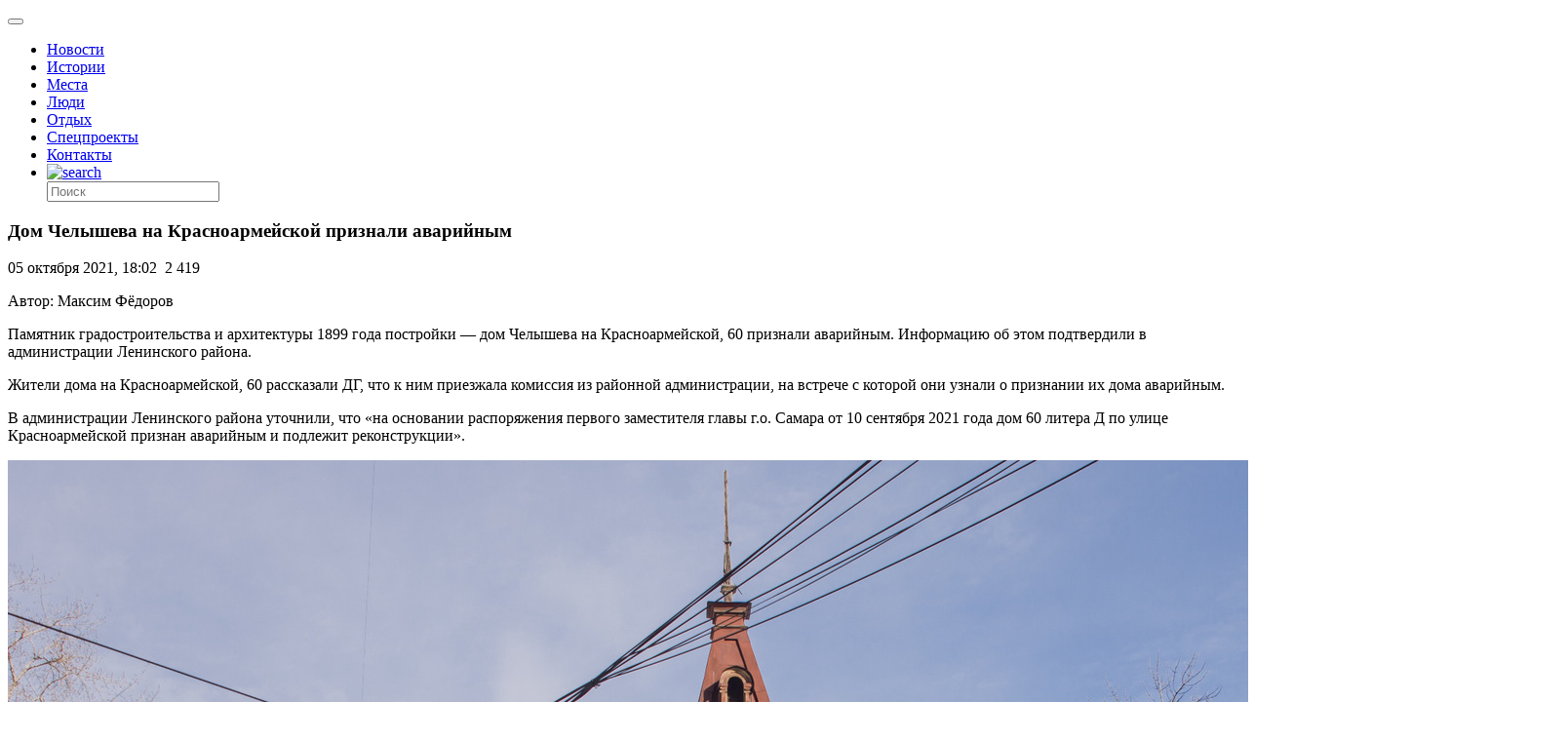

--- FILE ---
content_type: application/javascript;charset=utf-8
request_url: https://w.uptolike.com/widgets/v1/version.js?cb=cb__utl_cb_share_1768960221081750
body_size: 396
content:
cb__utl_cb_share_1768960221081750('1ea92d09c43527572b24fe052f11127b');

--- FILE ---
content_type: application/javascript;charset=utf-8
request_url: https://w.uptolike.com/widgets/v1/widgets-batch.js?params=JTVCJTdCJTIycGlkJTIyJTNBJTIyY21zZHJ1Z29pZ29yb2RydSUyMiUyQyUyMnVybCUyMiUzQSUyMmh0dHBzJTNBJTJGJTJGZHJ1Z29pZ29yb2QucnUlMkZhdmFyaWEtZG9tLWNoZWxpc2hldmElMkYlMjIlN0QlNUQ=&mode=0&callback=callback__utl_cb_share_1768960221864666
body_size: 289
content:
callback__utl_cb_share_1768960221864666([{
    "pid": "1356651",
    "subId": 5,
    "initialCounts": {"fb":0,"ok":1,"vk":5},
    "forceUpdate": ["fb","ok","vk","ps","gp","mr","my"],
    "extMet": false,
    "url": "https%3A%2F%2Fdrugoigorod.ru%2Favaria-dom-chelisheva%2F",
    "urlWithToken": "https%3A%2F%2Fdrugoigorod.ru%2Favaria-dom-chelisheva%2F%3F_utl_t%3DXX",
    "intScr" : false,
    "intId" : 0,
    "exclExt": false
}
])